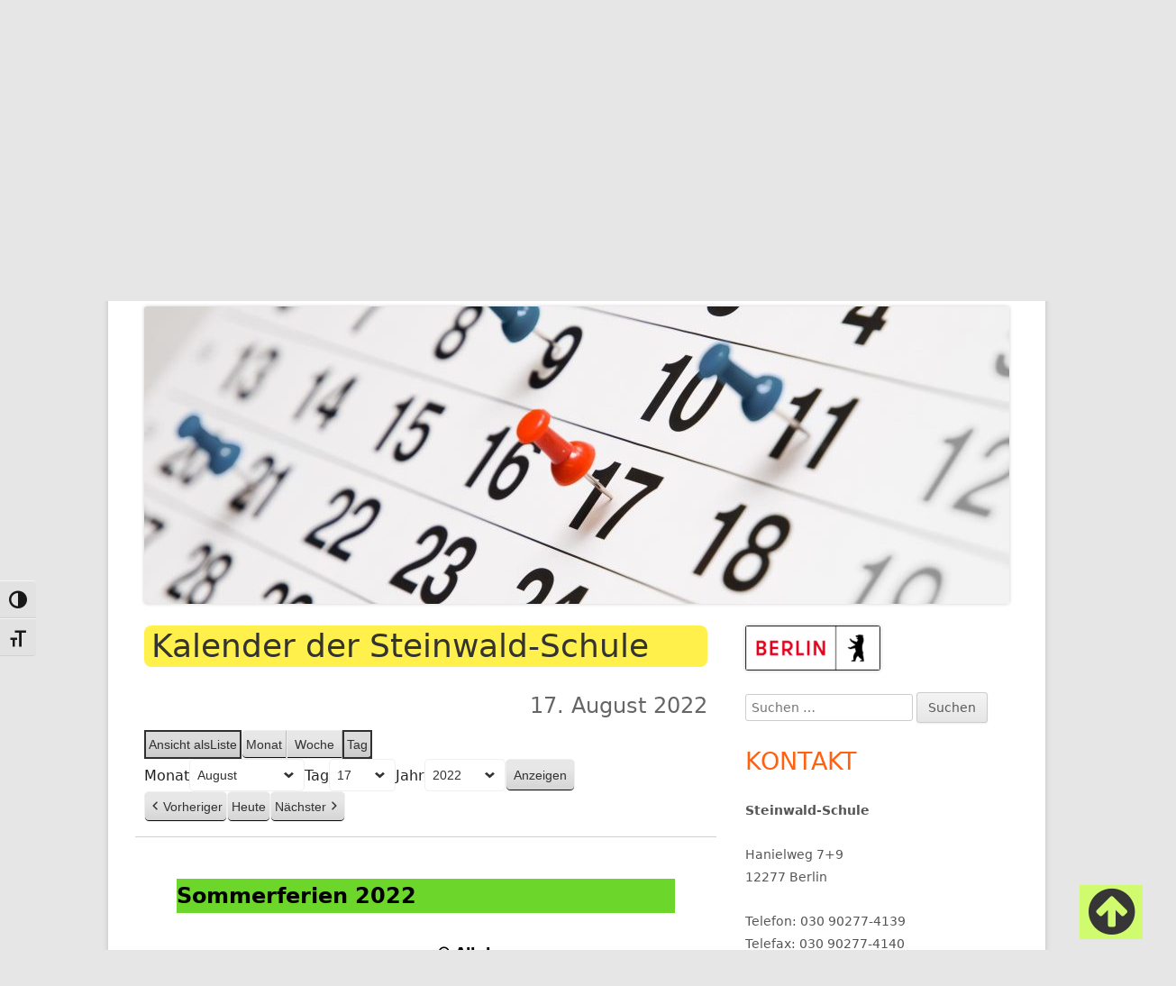

--- FILE ---
content_type: text/html; charset=UTF-8
request_url: https://steinwald-schule-berlin.de/my-calendar/?time=day&yr=2022&month=08&dy=17
body_size: 8800
content:
<!doctype html> <!--[if IE 8]><html class="ie ie8 no-js" lang="de"> <![endif]--> <!--[if !(IE 8)]><!--><html lang="de" class="no-js"> <!--<![endif]--><head><meta charset="UTF-8" /><meta name="viewport" content="width=device-width" /><link rel="profile" href="http://gmpg.org/xfn/11" /><link rel="profile" href="http://microformats.org/profile/specs" /><link rel="profile" href="http://microformats.org/profile/hatom" /> <script>(function(html){html.className = html.className.replace(/\bno-js\b/,'js')})(document.documentElement);</script> <link media="all" href="https://steinwald-schule-berlin.de/wp-content/cache/autoptimize/css/autoptimize_97eb657dec245cad67a1b8db3d0178f1.css" rel="stylesheet"><title>Kalender der Steinwald-Schule &#8211; Steinwald-Schule</title><meta name='robots' content='max-image-preview:large' /><link href='https://fonts.gstatic.com' crossorigin rel='preconnect' /> <!--[if lt IE 9]><link rel='stylesheet' id='tinyframework-ie-css' href='https://steinwald-schule-berlin.de/wp-content/themes/tiny-framework/css/ie.css?ver=2.3.1' type='text/css' media='all' /> <![endif]--><link rel='stylesheet' id='dashicons-css' href='https://steinwald-schule-berlin.de/wp-includes/css/dashicons.min.css?ver=6.8.3' type='text/css' media='all' /> <script type="text/javascript" src="https://steinwald-schule-berlin.de/wp-includes/js/jquery/jquery.min.js?ver=3.7.1" id="jquery-core-js"></script> <script type="text/javascript" src="https://steinwald-schule-berlin.de/wp-includes/js/jquery/jquery-migrate.min.js?ver=3.4.1" id="jquery-migrate-js"></script> <script type="text/javascript" src="https://steinwald-schule-berlin.de/wp-content/plugins/download-manager/assets/js/wpdm.min.js?ver=6.8.3" id="wpdm-frontend-js-js"></script> <script type="text/javascript" id="wpdm-frontjs-js-extra">var wpdm_url = {"home":"https:\/\/steinwald-schule-berlin.de\/","site":"https:\/\/steinwald-schule-berlin.de\/","ajax":"https:\/\/steinwald-schule-berlin.de\/wp-admin\/admin-ajax.php"};
var wpdm_js = {"spinner":"<i class=\"wpdm-icon wpdm-sun wpdm-spin\"><\/i>","client_id":"ef2b384d86e9ef344cb09231da836121"};
var wpdm_strings = {"pass_var":"Password Verified!","pass_var_q":"Bitte klicken Sie auf den folgenden Button, um den Download zu starten.","start_dl":"Download starten"};</script> <script type="text/javascript" src="https://steinwald-schule-berlin.de/wp-content/plugins/download-manager/assets/js/front.min.js?ver=3.3.29" id="wpdm-frontjs-js"></script> <script type="text/javascript" src="https://steinwald-schule-berlin.de/wp-content/plugins/responsive-lightbox/assets/swipebox/jquery.swipebox.min.js?ver=1.5.2" id="responsive-lightbox-swipebox-js"></script> <script type="text/javascript" src="https://steinwald-schule-berlin.de/wp-includes/js/underscore.min.js?ver=1.13.7" id="underscore-js"></script> <script type="text/javascript" src="https://steinwald-schule-berlin.de/wp-content/plugins/responsive-lightbox/assets/infinitescroll/infinite-scroll.pkgd.min.js?ver=4.0.1" id="responsive-lightbox-infinite-scroll-js"></script> <script type="text/javascript" id="responsive-lightbox-js-before">var rlArgs = {"script":"swipebox","selector":"lightbox","customEvents":"","activeGalleries":true,"animation":true,"hideCloseButtonOnMobile":false,"removeBarsOnMobile":false,"hideBars":true,"hideBarsDelay":5000,"videoMaxWidth":1080,"useSVG":true,"loopAtEnd":false,"woocommerce_gallery":false,"ajaxurl":"https:\/\/steinwald-schule-berlin.de\/wp-admin\/admin-ajax.php","nonce":"ebb2e711d6","preview":false,"postId":124,"scriptExtension":false};</script> <script type="text/javascript" src="https://steinwald-schule-berlin.de/wp-content/plugins/responsive-lightbox/js/front.js?ver=2.5.3" id="responsive-lightbox-js"></script> <script type="text/javascript" src="https://steinwald-schule-berlin.de/wp-content/themes/steinwald-schule-scroll-child/js/back-to-top.js?ver=6.8.3" id="custom-script-js"></script> <script type="text/javascript" src="https://steinwald-schule-berlin.de/wp-content/themes/steinwald-schule-scroll-child/js/my-scroll-to-id.js?ver=6.8.3" id="my-scroll-to-id-js-js"></script> <script type="text/javascript" src="https://steinwald-schule-berlin.de/wp-content/themes/steinwald-schule-scroll-child/js/jquery-3.3.1.min.js?ver=6.8.3" id="jquery-3.3.1.min-js-js"></script> <!--[if lt IE 9]> <script type="text/javascript" src="https://steinwald-schule-berlin.de/wp-content/themes/tiny-framework/js/html5shiv.min.js?ver=3.7.3" id="tinyframework-html5-js"></script> <![endif]--><link rel="https://api.w.org/" href="https://steinwald-schule-berlin.de/wp-json/" /><link rel="alternate" title="JSON" type="application/json" href="https://steinwald-schule-berlin.de/wp-json/wp/v2/pages/124" /><link rel="EditURI" type="application/rsd+xml" title="RSD" href="https://steinwald-schule-berlin.de/xmlrpc.php?rsd" /><meta name="generator" content="WordPress 6.8.3" /><link rel="canonical" href="https://steinwald-schule-berlin.de/my-calendar/" /><link rel='shortlink' href='https://steinwald-schule-berlin.de/?p=124' /><link rel="alternate" title="oEmbed (JSON)" type="application/json+oembed" href="https://steinwald-schule-berlin.de/wp-json/oembed/1.0/embed?url=https%3A%2F%2Fsteinwald-schule-berlin.de%2Fmy-calendar%2F" /><link rel="alternate" title="oEmbed (XML)" type="text/xml+oembed" href="https://steinwald-schule-berlin.de/wp-json/oembed/1.0/embed?url=https%3A%2F%2Fsteinwald-schule-berlin.de%2Fmy-calendar%2F&#038;format=xml" /><meta name="robots" content="noindex,follow" /><link rel="icon" href="https://steinwald-schule-berlin.de/wp-content/uploads/Logo-Steinwald-Schule/cropped-transparent.favicon-512x512-1-32x32.png" sizes="32x32" /><link rel="icon" href="https://steinwald-schule-berlin.de/wp-content/uploads/Logo-Steinwald-Schule/cropped-transparent.favicon-512x512-1-192x192.png" sizes="192x192" /><link rel="apple-touch-icon" href="https://steinwald-schule-berlin.de/wp-content/uploads/Logo-Steinwald-Schule/cropped-transparent.favicon-512x512-1-180x180.png" /><meta name="msapplication-TileImage" content="https://steinwald-schule-berlin.de/wp-content/uploads/Logo-Steinwald-Schule/cropped-transparent.favicon-512x512-1-270x270.png" /><meta name="generator" content="WordPress Download Manager 3.3.29" /></head><body class="wp-singular page-template-default page page-id-124 wp-theme-tiny-framework wp-child-theme-steinwald-schule-scroll-child my-calendar h-entry hentry h-as-page single-author header-image-yes singular footer-widgets page-my-calendar" itemscope="" itemtype="https://schema.org/WebPage"> <span class="skiplink"><a class="screen-reader-text" href="#content" title="Springe zum Inhalt">Springe zum Inhalt</a></span> <noscript><div id="no-javascript"> Die erweiterten Funktionen dieser Webseite erfordern das Sie JavaScript im Browser aktivieren. Vielen Dank!</div> </noscript><div id="page" class="site"><header id="masthead" class="site-header" itemscope="itemscope" itemtype="https://schema.org/WPHeader"><div class="site-branding" itemprop="publisher" itemscope="itemscope" itemtype="https://schema.org/Organization"><div id="site-title-wrapper"><p id="site-title" class="site-title"><a href="https://steinwald-schule-berlin.de/" rel="home">Steinwald-Schule</a></p><p id="site-description" class="site-description">Förderzentrum für den Förderschwerpunkt Geistige Entwicklung</p></div><div class="alignright"> <span id="site-admin-link-top"> <a href="https://steinwald-schule-berlin.de/login/">Anmelden</a></span></div></div><nav id="site-navigation" class="main-navigation" aria-label="Prim&auml;res Men&uuml;" itemscope="itemscope" itemtype="https://schema.org/SiteNavigationElement"><h2 class="screen-reader-text">Prim&auml;res Men&uuml;</h2> <button class="menu-toggle" aria-controls="primary-menu" aria-expanded="false">Men&uuml;</button><div class="search-box-wrapper search-container-mobile"><div class="search-box"><form itemprop="potentialAction" itemscope itemtype="http://schema.org/SearchAction" role="search" method="get" class="search-form" action="https://steinwald-schule-berlin.de/"> <label> <span class="screen-reader-text">Suche nach:</span> <input type="search" itemprop="query-input" class="search-field" placeholder="Suchen …" value="" name="s" /> </label> <input type="submit" class="search-submit" value="Suchen" /><meta itemprop="target" content="https://steinwald-schule-berlin.de/?s={search} "/></form></div></div><div class="menu-oberes-menu-container"><ul id="primary-menu" class="nav-menu"><li id="menu-item-128" class="menu-item menu-item-type-post_type menu-item-object-page menu-item-home menu-item-has-children menu-item-128"><a href="https://steinwald-schule-berlin.de/" class="menu-image-title-above menu-image-not-hovered"><span class="menu-image-title">Startseite</span><img width="80" height="80" src="https://steinwald-schule-berlin.de/wp-content/uploads/2018/07/Logo-Steinwald-Schule-80×80.png" class="menu-image menu-image-title-above attachment-full size-full" alt="Logo der Steinwald-Schule in Berlin" decoding="async" /></a><ul class="sub-menu"><li id="menu-item-281" class="visibility-hidden menu-item menu-item-type-custom menu-item-object-custom menu-item-281"><a class="menu-image-title-after"><span class="menu-image-title">No content</span></a></li></ul></li><li id="menu-item-1930" class="menu-item menu-item-type-custom menu-item-object-custom menu-item-has-children menu-item-1930"><a class="menu-image-title-above menu-image-not-hovered"><span class="menu-image-title">Aktuelles</span><img width="100" height="80" src="https://steinwald-schule-berlin.de/wp-content/uploads/temp/aktuelles-framed-100-80.jpg" class="menu-image menu-image-title-above attachment-full size-full" alt="" decoding="async" /></a><ul class="sub-menu"><li id="menu-item-130" class="menu-item menu-item-type-post_type menu-item-object-page menu-item-130"><a href="https://steinwald-schule-berlin.de/aktuelles/neuigkeiten-aus-dem-schulleben/" class="menu-image-title-below menu-image-not-hovered"><img width="100" height="80" src="https://steinwald-schule-berlin.de/wp-content/uploads/Symbole-METACOM/symbole-100/neuigkeiten-aus-dem-schulleben-framed-100-80.jpg" class="menu-image menu-image-title-below attachment-medium size-medium" alt="" decoding="async" /><span class="menu-image-title">Neuigkeiten aus dem Schulleben</span></a></li><li id="menu-item-131" class="menu-item menu-item-type-post_type menu-item-object-page menu-item-131"><a href="https://steinwald-schule-berlin.de/aktuelles/termine-im-schuljahr/" class="menu-image-title-below menu-image-not-hovered"><img width="100" height="80" src="https://steinwald-schule-berlin.de/wp-content/uploads/Symbole-METACOM/symbole-100/termine-im-schuljahr-framed-100-80.jpg" class="menu-image menu-image-title-below attachment-medium size-medium" alt="" decoding="async" /><span class="menu-image-title">Termine im Schuljahr</span></a></li><li id="menu-item-132" class="menu-item menu-item-type-post_type menu-item-object-page menu-item-132"><a href="https://steinwald-schule-berlin.de/aktuelles/unser-speiseplan/" class="menu-image-title-below menu-image-not-hovered"><img width="100" height="80" src="https://steinwald-schule-berlin.de/wp-content/uploads/Symbole-METACOM/symbole-100/unser-speiseplan-framed-100-80.jpg" class="menu-image menu-image-title-below attachment-medium size-medium" alt="" decoding="async" /><span class="menu-image-title">Unser Speiseplan</span></a></li></ul></li><li id="menu-item-1931" class="menu-item menu-item-type-custom menu-item-object-custom menu-item-has-children menu-item-1931"><a class="menu-image-title-above menu-image-not-hovered"><span class="menu-image-title">Das sind wir</span><img width="100" height="80" src="https://steinwald-schule-berlin.de/wp-content/uploads/temp/das-sind-wir-framed-100-80.jpg" class="menu-image menu-image-title-above attachment-full size-full" alt="" decoding="async" /></a><ul class="sub-menu"><li id="menu-item-4297" class="menu-item menu-item-type-post_type menu-item-object-page menu-item-4297"><a href="https://steinwald-schule-berlin.de/das-sind-wir/schulvideo/" class="menu-image-title-below menu-image-not-hovered"><img width="100" height="80" src="https://steinwald-schule-berlin.de/wp-content/uploads/temp/das-sind-wir-framed-100-80.jpg" class="menu-image menu-image-title-below attachment-full size-full" alt="" decoding="async" /><span class="menu-image-title">Schulvideo</span></a></li><li id="menu-item-134" class="menu-item menu-item-type-post_type menu-item-object-page menu-item-134"><a href="https://steinwald-schule-berlin.de/das-sind-wir/schulleitung/" class="menu-image-title-below menu-image-not-hovered"><img width="100" height="80" src="https://steinwald-schule-berlin.de/wp-content/uploads/Symbole-METACOM/symbole-100/rektorin-framed-100-80.jpg" class="menu-image menu-image-title-below attachment-medium size-medium" alt="" decoding="async" /><span class="menu-image-title">Schulleitung</span></a></li><li id="menu-item-135" class="menu-item menu-item-type-post_type menu-item-object-page menu-item-135"><a href="https://steinwald-schule-berlin.de/das-sind-wir/sekretariat/" class="menu-image-title-below menu-image-not-hovered"><img width="100" height="80" src="https://steinwald-schule-berlin.de/wp-content/uploads/Symbole-METACOM/symbole-100/sekretatiat-framed-100-80.jpg" class="menu-image menu-image-title-below attachment-medium size-medium" alt="" decoding="async" /><span class="menu-image-title">Sekretariat</span></a></li><li id="menu-item-136" class="menu-item menu-item-type-post_type menu-item-object-page menu-item-136"><a href="https://steinwald-schule-berlin.de/das-sind-wir/kollegium/" class="menu-image-title-below menu-image-not-hovered"><img width="100" height="80" src="https://steinwald-schule-berlin.de/wp-content/uploads/Symbole-METACOM/symbole-100/kollegium-framed-100-80.jpg" class="menu-image menu-image-title-below attachment-medium size-medium" alt="" decoding="async" /><span class="menu-image-title">Kollegium</span></a></li><li id="menu-item-137" class="menu-item menu-item-type-post_type menu-item-object-page menu-item-137"><a href="https://steinwald-schule-berlin.de/das-sind-wir/therapeutinnen/" class="menu-image-title-below menu-image-not-hovered"><img width="100" height="80" src="https://steinwald-schule-berlin.de/wp-content/uploads/Symbole-METACOM/symbole-100/therapeutinnen-framed-100-80.jpg" class="menu-image menu-image-title-below attachment-medium size-medium" alt="" decoding="async" /><span class="menu-image-title">Therapeutinnen</span></a></li><li id="menu-item-138" class="menu-item menu-item-type-post_type menu-item-object-page menu-item-138"><a href="https://steinwald-schule-berlin.de/das-sind-wir/schulsozialarbeit/" class="menu-image-title-below menu-image-not-hovered"><img width="100" height="80" src="https://steinwald-schule-berlin.de/wp-content/uploads/Symbole-METACOM/symbole-100/schulsozialarbeit-framed-100-80.jpg" class="menu-image menu-image-title-below attachment-medium size-medium" alt="" decoding="async" /><span class="menu-image-title">Schulsozialarbeit</span></a></li><li id="menu-item-139" class="menu-item menu-item-type-post_type menu-item-object-page menu-item-139"><a href="https://steinwald-schule-berlin.de/das-sind-wir/serviceteam/" class="menu-image-title-below menu-image-not-hovered"><img width="100" height="80" src="https://steinwald-schule-berlin.de/wp-content/uploads/Symbole-METACOM/symbole-100/hausmeister-framed-100-80.jpg" class="menu-image menu-image-title-below attachment-medium size-medium" alt="" decoding="async" /><span class="menu-image-title">Serviceteam</span></a></li></ul></li><li id="menu-item-1932" class="menu-item menu-item-type-custom menu-item-object-custom menu-item-has-children menu-item-1932"><a class="menu-image-title-above menu-image-not-hovered"><span class="menu-image-title">Unsere Arbeit</span><img width="100" height="80" src="https://steinwald-schule-berlin.de/wp-content/uploads/temp/unsere-arbeit-framed-100-80.jpg" class="menu-image menu-image-title-above attachment-full size-full" alt="" decoding="async" /></a><ul class="sub-menu"><li id="menu-item-1933" class="menu-item menu-item-type-custom menu-item-object-custom menu-item-has-children menu-item-1933"><a class="menu-image-title-above menu-image-not-hovered"><span class="menu-image-title">Unterricht</span><img width="100" height="80" src="https://steinwald-schule-berlin.de/wp-content/uploads/temp/unterricht-framed-100-80.jpg" class="menu-image menu-image-title-above attachment-full size-full" alt="" decoding="async" /></a><ul class="sub-menu"><li id="menu-item-583" class="menu-item menu-item-type-post_type menu-item-object-page menu-item-583"><a href="https://steinwald-schule-berlin.de/unsere-arbeit/unterricht/e-u-stufen/" class="menu-image-title-after"><span class="menu-image-title">E-/U-Stufen</span></a></li><li id="menu-item-584" class="menu-item menu-item-type-post_type menu-item-object-page menu-item-584"><a href="https://steinwald-schule-berlin.de/unsere-arbeit/unterricht/m-stufen/" class="menu-image-title-after"><span class="menu-image-title">M-Stufen</span></a></li><li id="menu-item-1344" class="menu-item menu-item-type-post_type menu-item-object-page menu-item-1344"><a href="https://steinwald-schule-berlin.de/unsere-arbeit/unterricht/musik/" class="menu-image-title-after"><span class="menu-image-title">Musik</span></a></li><li id="menu-item-1082" class="menu-item menu-item-type-post_type menu-item-object-page menu-item-1082"><a href="https://steinwald-schule-berlin.de/unsere-arbeit/unterricht/sport/" class="menu-image-title-after"><span class="menu-image-title">Sport</span></a></li><li id="menu-item-1081" class="menu-item menu-item-type-post_type menu-item-object-page menu-item-1081"><a href="https://steinwald-schule-berlin.de/unsere-arbeit/unterricht/religion/" class="menu-image-title-after"><span class="menu-image-title">Religion</span></a></li><li id="menu-item-4477" class="menu-item menu-item-type-post_type menu-item-object-page menu-item-4477"><a href="https://steinwald-schule-berlin.de/unsere-arbeit/schulgarten/" class="menu-image-title-after"><span class="menu-image-title">Schulgarten</span></a></li><li id="menu-item-1343" class="menu-item menu-item-type-post_type menu-item-object-page menu-item-1343"><a href="https://steinwald-schule-berlin.de/unsere-arbeit/unterricht/weitere-aktivitaeten/" class="menu-image-title-after"><span class="menu-image-title">weitere Aktivitäten</span></a></li></ul></li><li id="menu-item-142" class="menu-item menu-item-type-post_type menu-item-object-page menu-item-142"><a href="https://steinwald-schule-berlin.de/unsere-arbeit/projekte/" class="menu-image-title-below menu-image-not-hovered"><img width="100" height="80" src="https://steinwald-schule-berlin.de/wp-content/uploads/Symbole-METACOM/symbole-100/projekte-framed-100-80.jpg" class="menu-image menu-image-title-below attachment-medium size-medium" alt="" decoding="async" /><span class="menu-image-title">Projekte</span></a></li><li id="menu-item-143" class="menu-item menu-item-type-post_type menu-item-object-page menu-item-143"><a href="https://steinwald-schule-berlin.de/unsere-arbeit/arbeitsgemeinschaften/" class="menu-image-title-below menu-image-not-hovered"><img width="100" height="80" src="https://steinwald-schule-berlin.de/wp-content/uploads/Symbole-METACOM/symbole-100/arbeitsgemeinschaften-framed-100-80.jpg" class="menu-image menu-image-title-below attachment-medium size-medium" alt="" decoding="async" /><span class="menu-image-title">Arbeitsgemeinschaften</span></a></li><li id="menu-item-144" class="menu-item menu-item-type-post_type menu-item-object-page menu-item-144"><a href="https://steinwald-schule-berlin.de/unsere-arbeit/uk-beratung/" class="menu-image-title-below menu-image-not-hovered"><img width="100" height="80" src="https://steinwald-schule-berlin.de/wp-content/uploads/Symbole-METACOM/symbole-100/uk-beratung-framed-100-80.jpg" class="menu-image menu-image-title-below attachment-medium size-medium" alt="" decoding="async" /><span class="menu-image-title">Unterstützte Kommunikation</span></a></li><li id="menu-item-145" class="menu-item menu-item-type-post_type menu-item-object-page menu-item-145"><a href="https://steinwald-schule-berlin.de/unsere-arbeit/ergaenzende-betreuung/" class="menu-image-title-below menu-image-not-hovered"><img width="100" height="80" src="https://steinwald-schule-berlin.de/wp-content/uploads/Symbole-METACOM/symbole-100/ergänzende-betreuung-framed-100-80.jpg" class="menu-image menu-image-title-below attachment-medium size-medium" alt="" decoding="async" /><span class="menu-image-title">Ergänzende Betreuung</span></a></li><li id="menu-item-1413" class="menu-item menu-item-type-post_type menu-item-object-page menu-item-1413"><a href="https://steinwald-schule-berlin.de/unsere-arbeit/kinderschutz/" class="menu-image-title-below"><span class="menu-image-title">Kinderschutz</span></a></li><li id="menu-item-146" class="menu-item menu-item-type-post_type menu-item-object-page menu-item-146"><a href="https://steinwald-schule-berlin.de/unsere-arbeit/schulprogramm-und-schulinspektion/" class="menu-image-title-below menu-image-not-hovered"><img width="100" height="80" src="https://steinwald-schule-berlin.de/wp-content/uploads/Symbole-METACOM/symbole-100/schulprogramm-framed-100-80.jpg" class="menu-image menu-image-title-below attachment-medium size-medium" alt="" decoding="async" /><span class="menu-image-title">Schulprogramm und Schulinspektion</span></a></li><li id="menu-item-147" class="menu-item menu-item-type-post_type menu-item-object-page menu-item-147"><a href="https://steinwald-schule-berlin.de/unsere-arbeit/schulordnung-und-schulprofil/" class="menu-image-title-below"><span class="menu-image-title">Schulordnung und Schulprofil</span></a></li><li id="menu-item-148" class="menu-item menu-item-type-post_type menu-item-object-page menu-item-148"><a href="https://steinwald-schule-berlin.de/unsere-arbeit/feste-und-feiern/" class="menu-image-title-below menu-image-not-hovered"><img width="100" height="80" src="https://steinwald-schule-berlin.de/wp-content/uploads/Symbole-METACOM/symbole-100/feste-und-feiern-framed-100-80.jpg" class="menu-image menu-image-title-below attachment-medium size-medium" alt="" decoding="async" /><span class="menu-image-title">Feste und Feiern</span></a></li></ul></li><li id="menu-item-149" class="menu-item menu-item-type-post_type menu-item-object-page menu-item-has-children menu-item-149"><a href="https://steinwald-schule-berlin.de/foerderverein/" class="menu-image-title-above menu-image-not-hovered"><span class="menu-image-title">Förderverein</span><img width="100" height="80" src="https://steinwald-schule-berlin.de/wp-content/uploads/Symbole-METACOM/symbole-100/foerderverein-steinwald-schule-framed-100-80.jpg" class="menu-image menu-image-title-above attachment-full size-full" alt="" decoding="async" /></a><ul class="sub-menu"><li id="menu-item-282" class="visibility-hidden menu-item menu-item-type-custom menu-item-object-custom menu-item-282"><a class="menu-image-title-after"><span class="menu-image-title">No content</span></a></li></ul></li><li id="menu-item-1927" class="menu-item menu-item-type-custom menu-item-object-custom menu-item-has-children menu-item-1927"><a class="menu-image-title-above menu-image-not-hovered"><span class="menu-image-title">Partner</span><img width="100" height="80" src="https://steinwald-schule-berlin.de/wp-content/uploads/Symbole-METACOM/symbole-100/partner-framed-100-80.jpg" class="menu-image menu-image-title-above attachment-full size-full" alt="" decoding="async" /></a><ul class="sub-menu"><li id="menu-item-151" class="menu-item menu-item-type-post_type menu-item-object-page menu-item-151"><a href="https://steinwald-schule-berlin.de/partner/kooperationen/" class="menu-image-title-after"><span class="menu-image-title">Kooperationen</span></a></li><li id="menu-item-152" class="menu-item menu-item-type-post_type menu-item-object-page menu-item-152"><a href="https://steinwald-schule-berlin.de/partner/sponsoren/" class="menu-image-title-after"><span class="menu-image-title">Sponsoren</span></a></li></ul></li><li id="menu-item-153" class="menu-item menu-item-type-post_type menu-item-object-page menu-item-has-children menu-item-153"><a href="https://steinwald-schule-berlin.de/kontakt/" class="menu-image-title-above menu-image-not-hovered"><span class="menu-image-title">Kontakt</span><img width="100" height="80" src="https://steinwald-schule-berlin.de/wp-content/uploads/Symbole-METACOM/symbole-100/kontakt-framed-100-80.jpg" class="menu-image menu-image-title-above attachment-full size-full" alt="" decoding="async" /></a><ul class="sub-menu"><li id="menu-item-283" class="visibility-hidden menu-item menu-item-type-custom menu-item-object-custom menu-item-283"><a class="menu-image-title-after"><span class="menu-image-title">No content</span></a></li></ul></li><li id="menu-item-1926" class="menu-item menu-item-type-custom menu-item-object-custom menu-item-has-children menu-item-1926"><a class="menu-image-title-above menu-image-not-hovered"><span class="menu-image-title">Archiv</span><img width="80" height="80" src="https://steinwald-schule-berlin.de/wp-content/uploads/Logo-Steinwald-Schule/Logo-Steinwald-Schule-80-80.png" class="menu-image menu-image-title-above attachment-full size-full" alt="Logo der Steinwald-Schule in Berlin." decoding="async" /></a><ul class="sub-menu"><li id="menu-item-1409" class="menu-item menu-item-type-post_type menu-item-object-page menu-item-1409"><a href="https://steinwald-schule-berlin.de/archiv/fotogalerien/" class="menu-image-title-below"><span class="menu-image-title">Fotogalerien</span></a></li><li id="menu-item-1408" class="menu-item menu-item-type-post_type menu-item-object-page menu-item-1408"><a href="https://steinwald-schule-berlin.de/archiv/was-vor-einiger-zeit-war/" class="menu-image-title-below"><span class="menu-image-title">Was vor einiger Zeit war</span></a></li><li id="menu-item-1410" class="visibility-hidden menu-item menu-item-type-custom menu-item-object-custom menu-item-1410"><a class="menu-image-title-after"><span class="menu-image-title">No content</span></a></li></ul></li></ul></div></nav> <img width="960" height="330" src="https://steinwald-schule-berlin.de/wp-content/uploads/Seiten-Header-Bilder/kalender-pins-960x330.jpg" class="photo u-featured attachment-custom-header-image size-custom-header-image wp-post-image" alt="Kalenderblatt mit Pin-Nadeln." id="featured-image" itemprop="image" decoding="async" fetchpriority="high" srcset="https://steinwald-schule-berlin.de/wp-content/uploads/Seiten-Header-Bilder/kalender-pins-960x330.jpg 960w, https://steinwald-schule-berlin.de/wp-content/uploads/Seiten-Header-Bilder/kalender-pins-300x103.jpg 300w, https://steinwald-schule-berlin.de/wp-content/uploads/Seiten-Header-Bilder/kalender-pins-768x264.jpg 768w, https://steinwald-schule-berlin.de/wp-content/uploads/Seiten-Header-Bilder/kalender-pins-1024x352.jpg 1024w, https://steinwald-schule-berlin.de/wp-content/uploads/Seiten-Header-Bilder/kalender-pins-24x8.jpg 24w, https://steinwald-schule-berlin.de/wp-content/uploads/Seiten-Header-Bilder/kalender-pins-36x12.jpg 36w, https://steinwald-schule-berlin.de/wp-content/uploads/Seiten-Header-Bilder/kalender-pins-48x17.jpg 48w, https://steinwald-schule-berlin.de/wp-content/uploads/Seiten-Header-Bilder/kalender-pins.jpg 1920w" sizes="(max-width: 960px) 100vw, 960px" /></header><div id="content" class="site-content"><div id="primary" class="content-area"><main id="main" class="site-main" itemscope="itemscope" itemprop="mainContentOfPage"> <span class="anchor" id="jump"></span><article id="post-124" class="post-124 page type-page status-publish has-post-thumbnail" itemscope="" itemtype="https://schema.org/Article"><header class="entry-header"><h1 class="entry-title" itemprop="headline">Kalender der Steinwald-Schule</h1><link itemprop="mainEntityOfPage" href="https://steinwald-schule-berlin.de/my-calendar/"/></header><div class="entry-content" itemprop="articleBody"><div id='my-calendar' class='mc-main mcjs listjs gridjs minijs ajaxjs twentyeighteen list day my-calendar' > <script type="application/ld+json">[{"@context":"https://schema.org","@type":"Event","name":"Sommerferien 2022","description":"","image":"https://steinwald-schule-berlin.de/wp-content/uploads/Logo-Steinwald-Schule/cropped-transparent.favicon-512x512-1.png","url":"https://steinwald-schule-berlin.de/my-calendar/?mc_id=506","startDate":"2022-07-07T00:00:00-07:00","endDate":"2022-08-20T00:00:59-07:00","duration":"P1MD13TH0M0","eventAttendanceMode":"https://schema.org/OnlineEventAttendanceMode","location":{"@type":"VirtualLocation","url":"https://steinwald-schule-berlin.de/my-calendar/?mc_id=506"}}]</script> <h2 id='mc_head_my-calendar' class='mc-single heading my-calendar-day'><span>17. August 2022</span></h2><nav class="my-calendar-navigation" aria-label="Kalender (oben)"><div class="my-calendar-header"><div class='mc-format'><span class='mc-active list'><span class="maybe-hide">Ansicht als </span>Liste</span></div><div class='mc-time'><ul><li><a rel='nofollow' id='mc_month-my-calendar'  href='https://steinwald-schule-berlin.de/my-calendar/?time=month&#038;yr=2022&#038;month=08&#038;dy=17&#038;cid=my-calendar' class='month'>Monat</a></li><li><a rel='nofollow' id='mc_week-my-calendar'  href='https://steinwald-schule-berlin.de/my-calendar/?time=week&#038;yr=2022&#038;dy=15&#038;month=8&#038;cid=my-calendar' class='week'>Woche</a></li><li><a rel='nofollow' id='mc_day-my-calendar'  href='https://steinwald-schule-berlin.de/my-calendar/?time=day&#038;yr=2022&#038;month=08&#038;dy=15&#038;cid=my-calendar' class='day mc-active' aria-pressed='true'>Tag</a><li></ul></div><div class="my-calendar-date-switcher"><form class="mc-date-switcher" action="https://steinwald-schule-berlin.de/my-calendar/?time=day&#038;yr=2022&#038;month=08&#038;dy=17" method="get"><div><input type="hidden" name="cid" value="my-calendar" /><input type="hidden" name="time" value="day" /> <label class="maybe-hide" for="my-calendar-month">Monat</label> <select id="my-calendar-month" name="month"><option value='1'>Januar</option><option value='2'>Februar</option><option value='3'>März</option><option value='4'>April</option><option value='5'>Mai</option><option value='6'>Juni</option><option value='7'>Juli</option><option value='8' selected='selected'>August</option><option value='9'>September</option><option value='10'>Oktober</option><option value='11'>November</option><option value='12'>Dezember</option> </select> <label class="maybe-hide" for="my-calendar-day">Tag</label> <select id="my-calendar-day" name="dy"><option value='1'>1</option><option value='2'>2</option><option value='3'>3</option><option value='4'>4</option><option value='5'>5</option><option value='6'>6</option><option value='7'>7</option><option value='8'>8</option><option value='9'>9</option><option value='10'>10</option><option value='11'>11</option><option value='12'>12</option><option value='13'>13</option><option value='14'>14</option><option value='15'>15</option><option value='16'>16</option><option value='17' selected='selected'>17</option><option value='18'>18</option><option value='19'>19</option><option value='20'>20</option><option value='21'>21</option><option value='22'>22</option><option value='23'>23</option><option value='24'>24</option><option value='25'>25</option><option value='26'>26</option><option value='27'>27</option><option value='28'>28</option><option value='29'>29</option><option value='30'>30</option><option value='31'>31</option> </select> <label class="maybe-hide" for="my-calendar-year">Jahr</label> <select id="my-calendar-year" name="yr"><option value="2000">2000</option><option value="2001">2001</option><option value="2002">2002</option><option value="2003">2003</option><option value="2004">2004</option><option value="2005">2005</option><option value="2006">2006</option><option value="2007">2007</option><option value="2008">2008</option><option value="2009">2009</option><option value="2010">2010</option><option value="2011">2011</option><option value="2012">2012</option><option value="2013">2013</option><option value="2014">2014</option><option value="2015">2015</option><option value="2016">2016</option><option value="2017">2017</option><option value="2018">2018</option><option value="2019">2019</option><option value="2020">2020</option><option value="2021">2021</option><option value="2022" selected='selected'>2022</option><option value="2023">2023</option><option value="2024">2024</option><option value="2025">2025</option><option value="2026">2026</option><option value="2027">2027</option><option value="2028">2028</option><option value="2029">2029</option><option value="2030">2030</option><option value="2031">2031</option><option value="2032">2032</option><option value="2033">2033</option><option value="2034">2034</option><option value="2035">2035</option><option value="2036">2036</option><option value="2037">2037</option><option value="2038">2038</option> </select> <input type="submit" class="button" data-href="https://steinwald-schule-berlin.de/my-calendar/?time=day&amp;yr=2022&amp;month=08&amp;dy=17" value="Anzeigen" /></div></form></div><div class="my-calendar-nav"><ul><li class="my-calendar-prev"><a id="mc_previous_my-calendar" href="https://steinwald-schule-berlin.de/my-calendar/?time=day&#038;yr=2022&#038;month=08&#038;dy=16&#038;cid=my-calendar" rel="nofollow"><span class="mc-icon" aria-hidden="true"></span>Vorheriger</a></li><li class="my-calendar-today"><a id="mc_today_my-calendar" href="https://steinwald-schule-berlin.de/my-calendar/?time=day&#038;cid=my-calendar" rel="nofollow" class="today"><span class="mc-icon" aria-hidden="true"></span>Heute</a></li><li class="my-calendar-next"><a id="mc_next_my-calendar" href="https://steinwald-schule-berlin.de/my-calendar/?time=day&#038;yr=2022&#038;month=08&#038;dy=18&#038;cid=my-calendar" rel="nofollow">Nächster<span class="mc-icon" aria-hidden="true"></span></a></li></ul></div></div></nav><div class="mc-content"><div id="mc-day-my-calendar" class="mc-day mittwoch mi past-day past-date has-events author1 mcat_ferien"><article id='mc_list_17_506-list-506' class='mc-mc_list_506 list-event mc_ferien mc_no-location past-event mc_primary_ferien nonrecurring mc-1-monat mc-start-00-00 ungrouped mc-event-87 mc-events multidate mc-event mc_rel_ferien'><header> <span class="summary screen-reader-text">Sommerferien 2022</span></header><div id='mc_list_17_506-list-details-506' class='details no-image single-details'  aria-labelledby='mc_506-title-my-calendar'><h3 class='event-title summary' id='mc_506-title-my-calendar'>Sommerferien 2022</h3><div class='time-block'> <span class='mc-icon' aria-hidden='true'></span><p><span class="time-wrapper"> <span class='event-time'>All day</span> </span><br /><span class="date-wrapper"><span class='mc-start-date dtstart' title='2022-07-07T00:00:00+01:00' content='2022-07-07T00:00:00+01:00'>7. Juli 2022</span> <span class='date-separator'> &ndash; </span> <span class="event-time dtend">19. August 2022</span></span></p></div><div class="sharing"><p class='mc-details'><a aria-label='Weiterlesen: Sommerferien 2022' href='https://steinwald-schule-berlin.de/my-calendar/?mc_id=506'>Weiterlesen</a></p></div></div></article></div></div><nav class="my-calendar-navigation" aria-label="Kalender (unten)"><div class="mc_bottomnav my-calendar-footer"><div class="category-key no-icons"><h3 class="maybe-hide">Kategorien</h3><ul><li class="cat_eltern"><a id="mc_cat_4-my-calendar" href="https://steinwald-schule-berlin.de/my-calendar/?time=day&#038;yr=2022&#038;month=08&#038;dy=17&#038;mcat=4"  rel="nofollow"><span class="category-color-sample no-icon" style="background:#f28237;"> &nbsp; </span><span class="mc-category-title">Eltern</span></a></li><li class="cat_feiertag"><a id="mc_cat_3-my-calendar" href="https://steinwald-schule-berlin.de/my-calendar/?time=day&#038;yr=2022&#038;month=08&#038;dy=17&#038;mcat=3"  rel="nofollow"><span class="category-color-sample no-icon" style="background:#6424e5;"> &nbsp; </span><span class="mc-category-title">Feiertag</span></a></li><li class="cat_ferien"><a id="mc_cat_1-my-calendar" href="https://steinwald-schule-berlin.de/my-calendar/?time=day&#038;yr=2022&#038;month=08&#038;dy=17&#038;mcat=1"  rel="nofollow"><span class="category-color-sample no-icon" style="background:#6cd62a;"> &nbsp; </span><span class="mc-category-title">Ferien</span></a></li><li class="cat_veranstaltung"><a id="mc_cat_5-my-calendar" href="https://steinwald-schule-berlin.de/my-calendar/?time=day&#038;yr=2022&#038;month=08&#038;dy=17&#038;mcat=5"  rel="nofollow"><span class="category-color-sample no-icon" style="background:#e03933;"> &nbsp; </span><span class="mc-category-title">Veranstaltung</span></a></li><li class='all-categories'><span class='mc-active' id='mc_cat_all-my-calendar' tabindex='-1'>Alle Kategorien</span></li></ul></div><div class='mc-print'><a id='mc_print-my-calendar' href='https://steinwald-schule-berlin.de?time=day&#038;yr=2022&#038;month=8&#038;dy=17&#038;href=https%3A%2F%2Fsteinwald-schule-berlin.de%2Fmy-calendar%2F%3Ftime%3Dday%26yr%3D2022%26month%3D08%26dy%3D17&#038;format=list&#038;cid=mc-print-view' rel='nofollow'><span class='mc-icon' aria-hidden='true'></span>Ansicht<span class="maybe-hide"> ausdrucken</span></a></div></div></nav></div></div><footer class="entry-meta"></footer></article></main></div><aside id="secondary" class="sidebar widget-area" aria-labelledby="sidebar-header" itemscope="itemscope" itemtype="https://schema.org/WPSideBar"><h2 class="screen-reader-text" id="sidebar-header">Haupt-Seitenleiste</h2><section id="media_image-2" class="widget widget_media_image"><img width="150" height="50" src="https://steinwald-schule-berlin.de/wp-content/uploads/2021/10/Berlin-Logo-V3-200x67-1-e1635400189662.png" class="image wp-image-2807  attachment-full size-full" alt="Logo Land Berlin." style="max-width: 100%; height: auto;" decoding="async" loading="lazy" /></section><section id="search-2" class="widget widget_search"><form itemprop="potentialAction" itemscope itemtype="http://schema.org/SearchAction" role="search" method="get" class="search-form" action="https://steinwald-schule-berlin.de/"> <label> <span class="screen-reader-text">Suche nach:</span> <input type="search" itemprop="query-input" class="search-field" placeholder="Suchen …" value="" name="s" /> </label> <input type="submit" class="search-submit" value="Suchen" /><meta itemprop="target" content="https://steinwald-schule-berlin.de/?s={search} "/></form></section><section id="text-3" class="widget widget_text"><h3 class="widget-title">Kontakt</h3><div class="textwidget"><p><strong>Steinwald-Schule</strong></p><p>Hanielweg 7+9<br /> 12277 Berlin</p><p>Telefon: 030 90277-4139<br /> Telefax: 030 90277-4140</p><p><a href="https://steinwald-schule-berlin.de/kontakt/">Gehe zur Kontakt-Seite</a></p></div></section><section id="nav_menu-5" class="widget widget_nav_menu"></section><section id="my_calendar_mini_widget-2" class="widget widget_my_calendar_mini_widget"><h3 class="widget-title"><a href='https://steinwald-schule-berlin.de/my-calendar/'>Kalender</a></h3><div id='mc_mini_widget-2' class='mc-main mcjs listjs gridjs minijs ajaxjs twentyeighteen list day mc_mini_widget-2'><h2 id='mc_head_mc_mini_widget-2' class='mc-single heading my-calendar-day'><span>17. August 2022</span></h2><nav class="my-calendar-navigation" aria-label="Kalender (oben)"><div class="my-calendar-header"><div class="my-calendar-nav"><ul><li class="my-calendar-prev"><a id="mc_previous_mc_mini_widget-2" href="https://steinwald-schule-berlin.de/my-calendar/?time=day&#038;yr=2022&#038;month=08&#038;dy=16&#038;cid=mc_mini_widget-2" rel="nofollow"><span class="mc-icon" aria-hidden="true"></span>Vorheriger</a></li><li class="my-calendar-today"><a id="mc_today_mc_mini_widget-2" href="https://steinwald-schule-berlin.de/my-calendar/?time=day&#038;cid=mc_mini_widget-2" rel="nofollow" class="today"><span class="mc-icon" aria-hidden="true"></span>Heute</a></li><li class="my-calendar-next"><a id="mc_next_mc_mini_widget-2" href="https://steinwald-schule-berlin.de/my-calendar/?time=day&#038;yr=2022&#038;month=08&#038;dy=18&#038;cid=mc_mini_widget-2" rel="nofollow">Nächster<span class="mc-icon" aria-hidden="true"></span></a></li></ul></div><div class="my-calendar-date-switcher"><form class="mc-date-switcher" action="https://steinwald-schule-berlin.de/my-calendar/?time=day&#038;yr=2022&#038;month=08&#038;dy=17" method="get"><div><input type="hidden" name="cid" value="mc_mini_widget-2" /><input type="hidden" name="time" value="day" /> <label class="maybe-hide" for="mc_mini_widget-2-month">Monat</label> <select id="mc_mini_widget-2-month" name="month"><option value='1'>Januar</option><option value='2'>Februar</option><option value='3'>März</option><option value='4'>April</option><option value='5'>Mai</option><option value='6'>Juni</option><option value='7'>Juli</option><option value='8' selected='selected'>August</option><option value='9'>September</option><option value='10'>Oktober</option><option value='11'>November</option><option value='12'>Dezember</option> </select> <label class="maybe-hide" for="mc_mini_widget-2-day">Tag</label> <select id="mc_mini_widget-2-day" name="dy"><option value='1'>1</option><option value='2'>2</option><option value='3'>3</option><option value='4'>4</option><option value='5'>5</option><option value='6'>6</option><option value='7'>7</option><option value='8'>8</option><option value='9'>9</option><option value='10'>10</option><option value='11'>11</option><option value='12'>12</option><option value='13'>13</option><option value='14'>14</option><option value='15'>15</option><option value='16'>16</option><option value='17' selected='selected'>17</option><option value='18'>18</option><option value='19'>19</option><option value='20'>20</option><option value='21'>21</option><option value='22'>22</option><option value='23'>23</option><option value='24'>24</option><option value='25'>25</option><option value='26'>26</option><option value='27'>27</option><option value='28'>28</option><option value='29'>29</option><option value='30'>30</option><option value='31'>31</option> </select> <label class="maybe-hide" for="mc_mini_widget-2-year">Jahr</label> <select id="mc_mini_widget-2-year" name="yr"><option value="2000">2000</option><option value="2001">2001</option><option value="2002">2002</option><option value="2003">2003</option><option value="2004">2004</option><option value="2005">2005</option><option value="2006">2006</option><option value="2007">2007</option><option value="2008">2008</option><option value="2009">2009</option><option value="2010">2010</option><option value="2011">2011</option><option value="2012">2012</option><option value="2013">2013</option><option value="2014">2014</option><option value="2015">2015</option><option value="2016">2016</option><option value="2017">2017</option><option value="2018">2018</option><option value="2019">2019</option><option value="2020">2020</option><option value="2021">2021</option><option value="2022" selected='selected'>2022</option><option value="2023">2023</option><option value="2024">2024</option><option value="2025">2025</option><option value="2026">2026</option><option value="2027">2027</option><option value="2028">2028</option><option value="2029">2029</option><option value="2030">2030</option><option value="2031">2031</option><option value="2032">2032</option><option value="2033">2033</option><option value="2034">2034</option><option value="2035">2035</option><option value="2036">2036</option><option value="2037">2037</option><option value="2038">2038</option> </select> <input type="submit" class="button" data-href="https://steinwald-schule-berlin.de/my-calendar/?time=day&amp;yr=2022&amp;month=08&amp;dy=17" value="Anzeigen" /></div></form></div></div></nav><div class="mc-content"><div id="mc-day-mc_mini_widget-2" class="mc-day mittwoch mi past-day past-date has-events author1 mcat_ferien"><article id='mc_list_17_506-list-506' class='mc-mc_list_506 list-event mc_ferien mc_no-location past-event mc_primary_ferien nonrecurring mc-1-monat mc-start-00-00 ungrouped mc-event-87 mc-events multidate mc-event mc_rel_ferien'><header> <span class="summary screen-reader-text">Sommerferien 2022</span></header><div id='mc_list_17_506-list-details-506' class='details no-image single-details' aria-labelledby='mc_506-title-mc_mini_widget-2'><h3 class='event-title summary' id='mc_506-title-mc_mini_widget-2'>Sommerferien 2022</h3><div class='time-block'> <span class='mc-icon' aria-hidden='true'></span><p><span class="time-wrapper"> <span class='event-time'>All day</span> </span><br /><span class="date-wrapper"><span class='mc-start-date dtstart' title='2022-07-07T00:00:00+01:00'>7. Juli 2022</span> <span class='date-separator'> &ndash; </span> <span class="event-time dtend">19. August 2022</span></span></p></div><div class="sharing"><p class='mc-details'><a aria-label='Weiterlesen: Sommerferien 2022' href='https://steinwald-schule-berlin.de/my-calendar/?mc_id=506'>Weiterlesen</a></p></div></div></article></div></div><nav class="my-calendar-navigation" aria-label="Kalender (unten)"><div class="mc_bottomnav my-calendar-footer"><div class="category-key no-icons"><h3 class="maybe-hide">Kategorien</h3><ul><li class="cat_eltern"><a id="mc_cat_4-mc_mini_widget-2" href="https://steinwald-schule-berlin.de/my-calendar/?time=day&#038;yr=2022&#038;month=08&#038;dy=17&#038;mcat=4" rel="nofollow"><span class="category-color-sample no-icon" style="background:#f28237"> &nbsp; </span><span class="mc-category-title">Eltern</span></a></li><li class="cat_feiertag"><a id="mc_cat_3-mc_mini_widget-2" href="https://steinwald-schule-berlin.de/my-calendar/?time=day&#038;yr=2022&#038;month=08&#038;dy=17&#038;mcat=3" rel="nofollow"><span class="category-color-sample no-icon" style="background:#6424e5"> &nbsp; </span><span class="mc-category-title">Feiertag</span></a></li><li class="cat_ferien"><a id="mc_cat_1-mc_mini_widget-2" href="https://steinwald-schule-berlin.de/my-calendar/?time=day&#038;yr=2022&#038;month=08&#038;dy=17&#038;mcat=1" rel="nofollow"><span class="category-color-sample no-icon" style="background:#6cd62a"> &nbsp; </span><span class="mc-category-title">Ferien</span></a></li><li class="cat_veranstaltung"><a id="mc_cat_5-mc_mini_widget-2" href="https://steinwald-schule-berlin.de/my-calendar/?time=day&#038;yr=2022&#038;month=08&#038;dy=17&#038;mcat=5" rel="nofollow"><span class="category-color-sample no-icon" style="background:#e03933"> &nbsp; </span><span class="mc-category-title">Veranstaltung</span></a></li><li class='all-categories'><span class='mc-active' id='mc_cat_all-mc_mini_widget-2'>Alle Kategorien</span></li></ul></div></div></nav></div></section><section id="my_calendar_upcoming_widget-2" class="widget widget_my_calendar_upcoming_widget"><h3 class="widget-title"><a href='https://steinwald-schule-berlin.de/my-calendar/'>Termine</a></h3><div class='mc-event-list-container'><ul id='upcoming-events-8bc4c5963a398d1808ca969f2e6924ce' class='mc-event-list upcoming-events list-events'><li class="mc-mc_upcoming_161 upcoming-event mc_feiertag mc_no-location future-event mc_primary_feiertag recurring mc-24-stunden mc-start-00-00 ungrouped mc-event-4 mc-events mc_rel_feiertag"><strong><span class='mc_db'>24. Dezember 2025</span><br />All day, <br /></strong><a href='https://steinwald-schule-berlin.de/my-calendar/?mc_id=161'><span class='mc-icon' aria-hidden='true'></span>Heiligabend</a><br /><hr></li><li class="mc-mc_upcoming_212 upcoming-event mc_feiertag mc_no-location future-event mc_primary_feiertag recurring mc-24-stunden mc-start-00-00 ungrouped mc-event-5 mc-events mc_rel_feiertag"><strong><span class='mc_db'>25. Dezember 2025</span><br />All day, <br /></strong><a href='https://steinwald-schule-berlin.de/my-calendar/?mc_id=212'><span class='mc-icon' aria-hidden='true'></span>1. Weihnachtsfeiertag</a><br /><hr></li><li class="mc-mc_upcoming_263 upcoming-event mc_feiertag mc_no-location future-event mc_primary_feiertag recurring mc-24-stunden mc-start-00-00 ungrouped mc-event-6 mc-events mc_rel_feiertag"><strong><span class='mc_db'>26. Dezember 2025</span><br />All day, <br /></strong><a href='https://steinwald-schule-berlin.de/my-calendar/?mc_id=263'><span class='mc-icon' aria-hidden='true'></span>2. Weihnachtsfeiertag</a><br /><hr></li><li class="mc-mc_upcoming_314 upcoming-event mc_feiertag mc_no-location future-event mc_primary_feiertag recurring mc-24-stunden mc-start-00-00 ungrouped mc-event-7 mc-events mc_rel_feiertag"><strong><span class='mc_db'>31. Dezember 2025</span><br />All day, <br /></strong><a href='https://steinwald-schule-berlin.de/my-calendar/?mc_id=314'><span class='mc-icon' aria-hidden='true'></span>Sylvester</a><br /><hr></li></ul></div></section></aside></div> <a href="#masthead" class="back-to-top" style="display: inline;" aria-hidden="true"> <i class="fa fa-arrow-circle-up"></i> </a><footer id="colophon" class="site-footer" aria-labelledby="footer-header" itemscope="itemscope" itemtype="https://schema.org/WPFooter"><h2 class="screen-reader-text" id="footer-header">Footer Inhalt</h2><div id="footer-widgets" class="widget-area three" itemscope="itemscope" itemtype="https://schema.org/WPSideBar"><div id="footer-widget-left"><section id="nav_menu-2" class="widget widget_nav_menu"><div class="menu-impressum-container"><ul id="menu-impressum" class="menu"><li id="menu-item-335" class="menu-item menu-item-type-post_type menu-item-object-page menu-item-335"><a href="https://steinwald-schule-berlin.de/impressum/" class="menu-image-title-after"><span class="menu-image-title">Impressum</span></a></li></ul></div></section></div><div id="footer-widget-middle"><section id="nav_menu-3" class="widget widget_nav_menu"><div class="menu-datenschutzerklaerung-container"><ul id="menu-datenschutzerklaerung" class="menu"><li id="menu-item-336" class="menu-item menu-item-type-post_type menu-item-object-page menu-item-privacy-policy menu-item-336"><a rel="privacy-policy" href="https://steinwald-schule-berlin.de/datenschutzerklaerung/" class="menu-image-title-after"><span class="menu-image-title">Datenschutzerklärung</span></a></li></ul></div></section></div><div id="footer-widget-right"><section id="nav_menu-4" class="widget widget_nav_menu"><div class="menu-sitemap-container"><ul id="menu-sitemap" class="menu"><li id="menu-item-337" class="menu-item menu-item-type-post_type menu-item-object-page menu-item-337"><a href="https://steinwald-schule-berlin.de/sitemap/" class="menu-image-title-after"><span class="menu-image-title">Sitemap</span></a></li></ul></div></section></div></div><div class="site-info"><div id="copyright-widget"><section id="text-2" class="widget widget_text"><div class="textwidget"><p>© 2018-2025, Steinwald-Schule, Berlin</p></div></section></div> <span class="meta-separator" aria-hidden="true">&bull;</span> Verwendet <a href="http://mtomas.com/1/tiny-forge-free-mobile-first-wordpress-theme" rel="nofollow">Tiny Framework</a> <span class="meta-separator" aria-hidden="true">&bull;</span> <span id="site-admin-link"> <a href="https://steinwald-schule-berlin.de/login/">Anmelden</a></span></div><div class="site-info-2"></div></footer></div> <script type="speculationrules">{"prefetch":[{"source":"document","where":{"and":[{"href_matches":"\/*"},{"not":{"href_matches":["\/wp-*.php","\/wp-admin\/*","\/wp-content\/uploads\/*","\/wp-content\/*","\/wp-content\/plugins\/*","\/wp-content\/themes\/steinwald-schule-scroll-child\/*","\/wp-content\/themes\/tiny-framework\/*","\/*\\?(.+)"]}},{"not":{"selector_matches":"a[rel~=\"nofollow\"]"}},{"not":{"selector_matches":".no-prefetch, .no-prefetch a"}}]},"eagerness":"conservative"}]}</script> <script>jQuery(function($){

                    
                });</script> <div id="fb-root"></div> <script type="text/javascript" src="https://steinwald-schule-berlin.de/wp-includes/js/dist/hooks.min.js?ver=4d63a3d491d11ffd8ac6" id="wp-hooks-js"></script> <script type="text/javascript" src="https://steinwald-schule-berlin.de/wp-includes/js/dist/i18n.min.js?ver=5e580eb46a90c2b997e6" id="wp-i18n-js"></script> <script type="text/javascript" id="wp-i18n-js-after">wp.i18n.setLocaleData( { 'text direction\u0004ltr': [ 'ltr' ] } );</script> <script type="text/javascript" src="https://steinwald-schule-berlin.de/wp-includes/js/jquery/jquery.form.min.js?ver=4.3.0" id="jquery-form-js"></script> <script type="text/javascript" id="theme-my-login-js-extra">var themeMyLogin = {"action":"","errors":[]};</script> <script type="text/javascript" src="https://steinwald-schule-berlin.de/wp-content/plugins/theme-my-login/assets/scripts/theme-my-login.min.js?ver=7.1.14" id="theme-my-login-js"></script> <script type="text/javascript" id="wpa-toolbar-js-extra">var wpatb = {"location":"body","is_rtl":"ltr","is_right":"default","responsive":"a11y-responsive","contrast":"Toggle High Contrast","grayscale":"Toggle Grayscale","fontsize":"Toggle Font size","custom_location":"standard-location","enable_grayscale":"false","enable_fontsize":"true","enable_contrast":"true"};
var wpa11y = {"path":"https:\/\/steinwald-schule-berlin.de\/wp-content\/plugins\/wp-accessibility\/toolbar\/css\/a11y-contrast.css?version=2.2.5"};</script> <script type="text/javascript" src="https://steinwald-schule-berlin.de/wp-content/plugins/wp-accessibility/js/wpa-toolbar.min.js?ver=2.2.5" id="wpa-toolbar-js" defer="defer" data-wp-strategy="defer"></script> <script type="text/javascript" src="https://steinwald-schule-berlin.de/wp-content/themes/steinwald-schule-scroll-child/js/mensa-tabs.js?ver=1.0.0" id="my-custom-accessible_tabs-js"></script> <script type="text/javascript" src="https://steinwald-schule-berlin.de/wp-content/themes/tiny-framework/js/navigation.js?ver=2.3.1" id="tinyframework-navigation-js"></script> <script type="text/javascript" id="tinyframework-additional-scripts-js-extra">var tinyframeworkAdditionalScripts = {"newWindow":" \u00d6ffnet in einem neuem Fenster"};</script> <script type="text/javascript" src="https://steinwald-schule-berlin.de/wp-content/themes/tiny-framework/js/functions.js?ver=2.3.1" id="tinyframework-additional-scripts-js"></script> <script type="text/javascript" src="https://steinwald-schule-berlin.de/wp-content/themes/tiny-framework/js/skip-link-focus-fix.js?ver=2.3.1" id="tinyframework-skip-link-focus-fix-js"></script> <script type="text/javascript" id="wp-accessibility-js-extra">var wpa = {"skiplinks":{"enabled":false,"output":""},"target":"","tabindex":"1","underline":{"enabled":false,"target":"a"},"videos":"","dir":"ltr","lang":"de","titles":"1","labels":"1","wpalabels":{"s":"Search","author":"Name","email":"Email","url":"Website","comment":"Comment"},"alt":"","altSelector":".hentry img[alt]:not([alt=\"\"]), .comment-content img[alt]:not([alt=\"\"]), #content img[alt]:not([alt=\"\"]),.entry-content img[alt]:not([alt=\"\"])","current":"","errors":"","tracking":"1","ajaxurl":"https:\/\/steinwald-schule-berlin.de\/wp-admin\/admin-ajax.php","security":"7253151fd4","action":"wpa_stats_action","url":"https:\/\/steinwald-schule-berlin.de\/my-calendar\/","post_id":"124","continue":"","pause":"Pause video","play":"Play video","restUrl":"https:\/\/steinwald-schule-berlin.de\/wp-json\/wp\/v2\/media","ldType":"button","ldHome":"https:\/\/steinwald-schule-berlin.de","ldText":"<span class=\"dashicons dashicons-media-text\" aria-hidden=\"true\"><\/span><span class=\"screen-reader\">Long Description<\/span>"};</script> <script type="text/javascript" src="https://steinwald-schule-berlin.de/wp-content/plugins/wp-accessibility/js/wp-accessibility.min.js?ver=2.2.5" id="wp-accessibility-js" defer="defer" data-wp-strategy="defer"></script> <script type="text/javascript" src="https://steinwald-schule-berlin.de/wp-includes/js/dist/dom-ready.min.js?ver=f77871ff7694fffea381" id="wp-dom-ready-js"></script> <script type="text/javascript" id="wp-a11y-js-translations">( function( domain, translations ) {
	var localeData = translations.locale_data[ domain ] || translations.locale_data.messages;
	localeData[""].domain = domain;
	wp.i18n.setLocaleData( localeData, domain );
} )( "default", {"translation-revision-date":"2025-11-23 00:11:51+0000","generator":"GlotPress\/4.0.3","domain":"messages","locale_data":{"messages":{"":{"domain":"messages","plural-forms":"nplurals=2; plural=n != 1;","lang":"de"},"Notifications":["Benachrichtigungen"]}},"comment":{"reference":"wp-includes\/js\/dist\/a11y.js"}} );</script> <script type="text/javascript" src="https://steinwald-schule-berlin.de/wp-includes/js/dist/a11y.min.js?ver=3156534cc54473497e14" id="wp-a11y-js"></script> <script type="text/javascript" id="mc.mcjs-js-extra">var my_calendar = {"grid":"true","list":"true","mini":"true","ajax":"true","links":"false","newWindow":"Neuer Tab","subscribe":"Subscribe","export":"Export","action":"mcjs_action","security":"658427a9bd","ajaxurl":"https:\/\/steinwald-schule-berlin.de\/wp-admin\/admin-ajax.php"};</script> <script type="text/javascript" src="https://steinwald-schule-berlin.de/wp-content/plugins/my-calendar/js/mcjs.min.js?ver=3.6.15" id="mc.mcjs-js"></script> </body></html>

--- FILE ---
content_type: text/javascript
request_url: https://steinwald-schule-berlin.de/wp-content/themes/steinwald-schule-scroll-child/js/my-scroll-to-id.js?ver=6.8.3
body_size: -8
content:
// <script src="jquery-3.3.1.min.js"></script>


//	$('html, body').animate({
//		scrollTop: $("#anchor").offset().top
//	}, 1000);


//    $(function() {
(function() {
    setTimeout(function() {
        var jumpPos = $('#jump').offset().top;  // #jump to target id="jump"
        if($(document).scrollTop() <= jumpPos)
        $('html, body').animate({
            scrollTop: jumpPos
         }, 1000);
    }, 1600);
}(jQuery));

